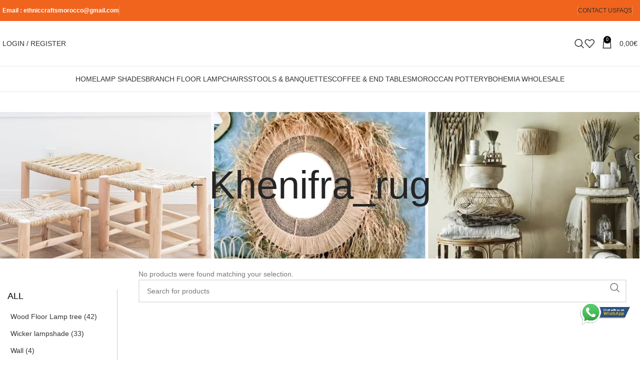

--- FILE ---
content_type: text/html; charset=UTF-8
request_url: https://ethniccraftsmorocco.com/product-tag/khenifra_rug/
body_size: 14187
content:
<!DOCTYPE html><html lang="en-US"><head><script data-no-optimize="1">var litespeed_docref=sessionStorage.getItem("litespeed_docref");litespeed_docref&&(Object.defineProperty(document,"referrer",{get:function(){return litespeed_docref}}),sessionStorage.removeItem("litespeed_docref"));</script> <meta charset="UTF-8"><link rel="profile" href="https://gmpg.org/xfn/11"><link rel="pingback" href="https://ethniccraftsmorocco.com/xmlrpc.php"><meta name='robots' content='index, follow, max-image-preview:large, max-snippet:-1, max-video-preview:-1' /><title>Khenifra_rug Archives - Bohemia Design</title><link rel="canonical" href="https://ethniccraftsmorocco.com/product-tag/khenifra_rug/" /><meta property="og:locale" content="en_US" /><meta property="og:type" content="article" /><meta property="og:title" content="Khenifra_rug Archives - Bohemia Design" /><meta property="og:url" content="https://ethniccraftsmorocco.com/product-tag/khenifra_rug/" /><meta property="og:site_name" content="Bohemia Design" /><meta name="twitter:card" content="summary_large_image" /> <script type="application/ld+json" class="yoast-schema-graph">{"@context":"https://schema.org","@graph":[{"@type":"CollectionPage","@id":"https://ethniccraftsmorocco.com/product-tag/khenifra_rug/","url":"https://ethniccraftsmorocco.com/product-tag/khenifra_rug/","name":"Khenifra_rug Archives - Bohemia Design","isPartOf":{"@id":"https://ethniccraftsmorocco.com/#website"},"breadcrumb":{"@id":"https://ethniccraftsmorocco.com/product-tag/khenifra_rug/#breadcrumb"},"inLanguage":"en-US"},{"@type":"BreadcrumbList","@id":"https://ethniccraftsmorocco.com/product-tag/khenifra_rug/#breadcrumb","itemListElement":[{"@type":"ListItem","position":1,"name":"Home","item":"https://ethniccraftsmorocco.com/"},{"@type":"ListItem","position":2,"name":"Khenifra_rug"}]},{"@type":"WebSite","@id":"https://ethniccraftsmorocco.com/#website","url":"https://ethniccraftsmorocco.com/","name":"Bohemia Design","description":"Bohemia Design","publisher":{"@id":"https://ethniccraftsmorocco.com/#organization"},"potentialAction":[{"@type":"SearchAction","target":{"@type":"EntryPoint","urlTemplate":"https://ethniccraftsmorocco.com/?s={search_term_string}"},"query-input":{"@type":"PropertyValueSpecification","valueRequired":true,"valueName":"search_term_string"}}],"inLanguage":"en-US"},{"@type":"Organization","@id":"https://ethniccraftsmorocco.com/#organization","name":"Bohemia Design","url":"https://ethniccraftsmorocco.com/","logo":{"@type":"ImageObject","inLanguage":"en-US","@id":"https://ethniccraftsmorocco.com/#/schema/logo/image/","url":"https://ethniccraftsmorocco.com/wp-content/uploads/2021/05/cropped-cropped-logo22.jpg","contentUrl":"https://ethniccraftsmorocco.com/wp-content/uploads/2021/05/cropped-cropped-logo22.jpg","width":512,"height":299,"caption":"Bohemia Design"},"image":{"@id":"https://ethniccraftsmorocco.com/#/schema/logo/image/"}}]}</script> <link rel='dns-prefetch' href='//widget.trustpilot.com' /><link rel='dns-prefetch' href='//assets.pinterest.com' /><link rel='dns-prefetch' href='//fonts.googleapis.com' /><link rel="alternate" type="application/rss+xml" title="Bohemia Design &raquo; Feed" href="https://ethniccraftsmorocco.com/feed/" /><link rel="alternate" type="application/rss+xml" title="Bohemia Design &raquo; Comments Feed" href="https://ethniccraftsmorocco.com/comments/feed/" /><link rel="alternate" type="application/rss+xml" title="Bohemia Design &raquo; Khenifra_rug Tag Feed" href="https://ethniccraftsmorocco.com/product-tag/khenifra_rug/feed/" /><link data-optimized="2" rel="stylesheet" href="https://ethniccraftsmorocco.com/wp-content/litespeed/css/bd26bbd8cef98df812ddddd1b00c9aee.css?ver=a56a2" /><link rel="preconnect" href="https://fonts.gstatic.com/" crossorigin><script type="litespeed/javascript" data-src="https://ethniccraftsmorocco.com/wp-includes/js/jquery/jquery.min.js?ver=3.7.1" id="jquery-core-js"></script> <link rel="https://api.w.org/" href="https://ethniccraftsmorocco.com/wp-json/" /><link rel="alternate" title="JSON" type="application/json" href="https://ethniccraftsmorocco.com/wp-json/wp/v2/product_tag/278" /><link rel="EditURI" type="application/rsd+xml" title="RSD" href="https://ethniccraftsmorocco.com/xmlrpc.php?rsd" /><meta name="generator" content="WordPress 6.8.3" /><meta name="generator" content="WooCommerce 8.9.3" /><meta name="google-site-verification" content="JQlkDPcV2xTeaVwgUdXmLESas2h0PJX6GltUkeNNsAg" /><meta name="viewport" content="width=device-width, initial-scale=1.0, maximum-scale=1.0, user-scalable=no">
<noscript><style>.woocommerce-product-gallery{ opacity: 1 !important; }</style></noscript><meta name="generator" content="Elementor 3.16.3; features: e_dom_optimization, e_optimized_assets_loading, additional_custom_breakpoints; settings: css_print_method-external, google_font-enabled, font_display-auto"><link rel="icon" href="https://ethniccraftsmorocco.com/wp-content/uploads/2021/05/cropped-logo22-32x32.jpg" sizes="32x32" /><link rel="icon" href="https://ethniccraftsmorocco.com/wp-content/uploads/2021/05/cropped-logo22-192x192.jpg" sizes="192x192" /><link rel="apple-touch-icon" href="https://ethniccraftsmorocco.com/wp-content/uploads/2021/05/cropped-logo22-180x180.jpg" /><meta name="msapplication-TileImage" content="https://ethniccraftsmorocco.com/wp-content/uploads/2021/05/cropped-logo22-270x270.jpg" />
 <script type="litespeed/javascript" data-src="https://www.googletagmanager.com/gtag/js?id=AW-11491372387"></script> <script type="litespeed/javascript">window.dataLayer=window.dataLayer||[];function gtag(){dataLayer.push(arguments)}
gtag('consent','default',{analytics_storage:'denied',ad_storage:'denied',ad_user_data:'denied',ad_personalization:'denied',region:['AT','BE','BG','HR','CY','CZ','DK','EE','FI','FR','DE','GR','HU','IS','IE','IT','LV','LI','LT','LU','MT','NL','NO','PL','PT','RO','SK','SI','ES','SE','GB','CH'],wait_for_update:500,});gtag('js',new Date());gtag('set','developer_id.dOGY3NW',!0);gtag("config","AW-11491372387",{"groups":"GLA","send_page_view":!1})</script>  <script type="litespeed/javascript" data-src="https://www.googletagmanager.com/gtag/js?id=G-49SZVMK7WQ"></script> <script type="litespeed/javascript">window.dataLayer=window.dataLayer||[];function gtag(){dataLayer.push(arguments)}
gtag('js',new Date());gtag('config','G-49SZVMK7WQ')</script> <noscript>
<img height="1" width="1" style="display:none;" alt=""
src="https://ct.pinterest.com/v3/?event=init&tid=2614177595732&pd[em]=<hashed_email_address>&noscript=1" />
</noscript><meta name="p:domain_verify" content="50c19e8c937c938ade75425a3d324835"/></head><body class="archive tax-product_tag term-khenifra_rug term-278 wp-custom-logo wp-theme-woodmart wp-child-theme-woodmart-child theme-woodmart woocommerce woocommerce-page woocommerce-no-js wrapper-full-width  woodmart-archive-shop offcanvas-sidebar-mobile offcanvas-sidebar-tablet sticky-toolbar-on elementor-default elementor-kit-191"> <script type="litespeed/javascript">gtag("event","page_view",{send_to:"GLA"})</script> <div class="website-wrapper"><header class="whb-header whb-header_731765 whb-sticky-shadow whb-scroll-slide whb-sticky-clone whb-hide-on-scroll"><div class="whb-main-header"><div class="whb-row whb-top-bar whb-not-sticky-row whb-with-bg whb-without-border whb-color-light whb-flex-flex-middle"><div class="container"><div class="whb-flex-row whb-top-bar-inner"><div class="whb-column whb-col-left whb-visible-lg"><div class="wd-header-text set-cont-mb-s reset-last-child "><strong><span style="color: #ffffff;">Email : ethniccraftsmorocco@gmail.com</span></strong></div><div class="wd-header-divider wd-full-height "></div><div class=" wd-social-icons icons-design-default icons-size-small color-scheme-light social-follow social-form-circle text-center">
<a rel="noopener noreferrer nofollow" href="#" target="_blank" class=" wd-social-icon social-facebook" aria-label="Facebook social link">
<span class="wd-icon"></span>
</a>
<a rel="noopener noreferrer nofollow" href="#" target="_blank" class=" wd-social-icon social-twitter" aria-label="Twitter social link">
<span class="wd-icon"></span>
</a>
<a rel="noopener noreferrer nofollow" href="#" target="_blank" class=" wd-social-icon social-instagram" aria-label="Instagram social link">
<span class="wd-icon"></span>
</a>
<a rel="noopener noreferrer nofollow" href="#" target="_blank" class=" wd-social-icon social-youtube" aria-label="YouTube social link">
<span class="wd-icon"></span>
</a>
<a rel="noopener noreferrer nofollow" href="#" target="_blank" class=" wd-social-icon social-pinterest" aria-label="Pinterest social link">
<span class="wd-icon"></span>
</a></div></div><div class="whb-column whb-col-center whb-visible-lg whb-empty-column"></div><div class="whb-column whb-col-right whb-visible-lg"><div class="wd-header-divider wd-full-height "></div><div class="wd-header-nav wd-header-secondary-nav text-right wd-full-height" role="navigation" aria-label="Secondary navigation"><ul id="menu-top-bar-right" class="menu wd-nav wd-nav-secondary wd-style-bordered wd-gap-s"><li id="menu-item-15550" class="menu-item menu-item-type-custom menu-item-object-custom menu-item-15550 item-level-0 menu-simple-dropdown wd-event-hover" ><a href="https://ethniccraftsmorocco.com/contact-us/" class="woodmart-nav-link"><span class="nav-link-text">Contact Us</span></a></li><li id="menu-item-15551" class="menu-item menu-item-type-custom menu-item-object-custom menu-item-15551 item-level-0 menu-simple-dropdown wd-event-hover" ><a href="#" class="woodmart-nav-link"><span class="nav-link-text">FAQs</span></a></li></ul></div><div class="wd-header-divider wd-full-height "></div></div><div class="whb-column whb-col-mobile whb-hidden-lg"><div class=" wd-social-icons icons-design-default icons-size-default color-scheme-light social-share social-form-circle text-center">
<a rel="noopener noreferrer nofollow" href="https://www.facebook.com/sharer/sharer.php?u=" target="_blank" class=" wd-social-icon social-facebook" aria-label="Facebook social link">
<span class="wd-icon"></span>
</a>
<a rel="noopener noreferrer nofollow" href="https://twitter.com/share?url=" target="_blank" class=" wd-social-icon social-twitter" aria-label="Twitter social link">
<span class="wd-icon"></span>
</a>
<a rel="noopener noreferrer nofollow" href="https://pinterest.com/pin/create/button/?url=&media=https://ethniccraftsmorocco.com/wp-includes/images/media/default.svg&description=" target="_blank" class=" wd-social-icon social-pinterest" aria-label="Pinterest social link">
<span class="wd-icon"></span>
</a>
<a rel="noopener noreferrer nofollow" href="https://www.linkedin.com/shareArticle?mini=true&url=" target="_blank" class=" wd-social-icon social-linkedin" aria-label="Linkedin social link">
<span class="wd-icon"></span>
</a>
<a rel="noopener noreferrer nofollow" href="https://telegram.me/share/url?url=" target="_blank" class=" wd-social-icon social-tg" aria-label="Telegram social link">
<span class="wd-icon"></span>
</a></div></div></div></div></div><div class="whb-row whb-general-header whb-not-sticky-row whb-without-bg whb-border-fullwidth whb-color-dark whb-flex-equal-sides"><div class="container"><div class="whb-flex-row whb-general-header-inner"><div class="whb-column whb-col-left whb-visible-lg"><div class="wd-header-my-account wd-tools-element wd-event-hover wd-with-username wd-design-1 wd-account-style-text login-side-opener whb-vssfpylqqax9pvkfnxoz">
<a href="https://ethniccraftsmorocco.com/my-account/" title="My account">
<span class="wd-tools-icon">
</span>
<span class="wd-tools-text">
Login / Register			</span></a></div><div class="whb-space-element " style="width:40px;"></div></div><div class="whb-column whb-col-center whb-visible-lg"><div class="site-logo wd-switch-logo">
<a href="https://ethniccraftsmorocco.com/" class="wd-logo wd-main-logo" rel="home">
<img data-lazyloaded="1" src="[data-uri]" data-src="https://ethniccraftsmorocco.com/wp-content/uploads/2023/09/logo22.avif" class="attachment-full size-full" alt="" style="max-width:212px;" decoding="async" />	</a>
<a href="https://ethniccraftsmorocco.com/" class="wd-logo wd-sticky-logo" rel="home">
<img data-lazyloaded="1" src="[data-uri]" data-src="https://ethniccraftsmorocco.com/wp-content/uploads/2023/09/logo22.avif" class="attachment-full size-full" alt="" style="max-width:212px;" decoding="async" />		</a></div></div><div class="whb-column whb-col-right whb-visible-lg"><div class="wd-header-search wd-tools-element wd-design-1 wd-style-icon wd-display-full-screen whb-9x1ytaxq7aphtb3npidp" title="Search">
<a href="javascript:void(0);" aria-label="Search">
<span class="wd-tools-icon">
</span><span class="wd-tools-text">
Search			</span></a></div><div class="wd-header-wishlist wd-tools-element wd-style-icon wd-with-count wd-design-2 whb-a22wdkiy3r40yw2paskq" title="My Wishlist">
<a href="https://ethniccraftsmorocco.com/wishlist-2/">
<span class="wd-tools-icon">
<span class="wd-tools-count">
0					</span>
</span><span class="wd-tools-text">
Wishlist			</span></a></div><div class="wd-header-cart wd-tools-element wd-design-2 cart-widget-opener whb-nedhm962r512y1xz9j06">
<a href="https://ethniccraftsmorocco.com/cart-page/" title="Shopping cart">
<span class="wd-tools-icon wd-icon-alt">
<span class="wd-cart-number wd-tools-count">0 <span>items</span></span>
</span>
<span class="wd-tools-text">
<span class="wd-cart-subtotal"><span class="woocommerce-Price-amount amount"><bdi>0,00<span class="woocommerce-Price-currencySymbol">&euro;</span></bdi></span></span>
</span></a></div></div><div class="whb-column whb-mobile-left whb-hidden-lg"><div class="wd-tools-element wd-header-mobile-nav wd-style-text wd-design-1 whb-g1k0m1tib7raxrwkm1t3">
<a href="#" rel="nofollow" aria-label="Open mobile menu">
<span class="wd-tools-icon">
</span><span class="wd-tools-text">Menu</span></a></div></div><div class="whb-column whb-mobile-center whb-hidden-lg"><div class="site-logo wd-switch-logo">
<a href="https://ethniccraftsmorocco.com/" class="wd-logo wd-main-logo" rel="home">
<img data-lazyloaded="1" src="[data-uri]" data-src="https://ethniccraftsmorocco.com/wp-content/uploads/2023/09/logo22.avif" class="attachment-full size-full" alt="" style="max-width:190px;" decoding="async" />	</a>
<a href="https://ethniccraftsmorocco.com/" class="wd-logo wd-sticky-logo" rel="home">
<img data-lazyloaded="1" src="[data-uri]" data-src="https://ethniccraftsmorocco.com/wp-content/uploads/2023/09/logo22.avif" class="attachment-full size-full" alt="" style="max-width:190px;" decoding="async" />		</a></div></div><div class="whb-column whb-mobile-right whb-hidden-lg"><div class="wd-header-cart wd-tools-element wd-design-5 cart-widget-opener whb-trk5sfmvib0ch1s1qbtc">
<a href="https://ethniccraftsmorocco.com/cart-page/" title="Shopping cart">
<span class="wd-tools-icon wd-icon-alt">
<span class="wd-cart-number wd-tools-count">0 <span>items</span></span>
</span>
<span class="wd-tools-text">
<span class="wd-cart-subtotal"><span class="woocommerce-Price-amount amount"><bdi>0,00<span class="woocommerce-Price-currencySymbol">&euro;</span></bdi></span></span>
</span></a></div></div></div></div></div><div class="whb-row whb-header-bottom whb-not-sticky-row whb-without-bg whb-border-fullwidth whb-color-dark whb-hidden-mobile whb-flex-flex-middle"><div class="container"><div class="whb-flex-row whb-header-bottom-inner"><div class="whb-column whb-col-left whb-visible-lg whb-empty-column"></div><div class="whb-column whb-col-center whb-visible-lg"><div class="wd-header-nav wd-header-main-nav text-center wd-design-1" role="navigation" aria-label="Main navigation"><ul id="menu-main-menu" class="menu wd-nav wd-nav-main wd-style-underline wd-gap-s"><li id="menu-item-16061" class="menu-item menu-item-type-custom menu-item-object-custom menu-item-home menu-item-16061 item-level-0 menu-simple-dropdown wd-event-hover" ><a href="https://ethniccraftsmorocco.com/" class="woodmart-nav-link"><span class="nav-link-text">Home</span></a></li><li id="menu-item-18224" class="menu-item menu-item-type-taxonomy menu-item-object-product_cat menu-item-18224 item-level-0 menu-simple-dropdown wd-event-hover" ><a href="https://ethniccraftsmorocco.com/product-category/home-living/lighting-home-living/lamps-shades-bases/lamp-shades/" class="woodmart-nav-link"><span class="nav-link-text">Lamp Shades</span></a></li><li id="menu-item-18226" class="menu-item menu-item-type-taxonomy menu-item-object-product_cat menu-item-18226 item-level-0 menu-simple-dropdown wd-event-hover" ><a href="https://ethniccraftsmorocco.com/product-category/home-living/lighting-home-living/lamps-shades-bases/lamps/branch-floor-lamp/" class="woodmart-nav-link"><span class="nav-link-text">Branch Floor lamp</span></a></li><li id="menu-item-18252" class="menu-item menu-item-type-taxonomy menu-item-object-product_cat menu-item-18252 item-level-0 menu-simple-dropdown wd-event-hover" ><a href="https://ethniccraftsmorocco.com/product-category/home-living/furniture/living-room-furniture/chairs/" class="woodmart-nav-link"><span class="nav-link-text">Chairs</span></a></li><li id="menu-item-18253" class="menu-item menu-item-type-taxonomy menu-item-object-product_cat menu-item-18253 item-level-0 menu-simple-dropdown wd-event-hover" ><a href="https://ethniccraftsmorocco.com/product-category/home-living/furniture/dining-room-furniture/stools-banquettes/" class="woodmart-nav-link"><span class="nav-link-text">Stools &amp; Banquettes</span></a></li><li id="menu-item-18254" class="menu-item menu-item-type-taxonomy menu-item-object-product_cat menu-item-18254 item-level-0 menu-simple-dropdown wd-event-hover" ><a href="https://ethniccraftsmorocco.com/product-category/home-living/furniture/living-room-furniture/coffee-end-tables/" class="woodmart-nav-link"><span class="nav-link-text">Coffee &amp; End Tables</span></a></li><li id="menu-item-18270" class="menu-item menu-item-type-taxonomy menu-item-object-berocket_brand menu-item-18270 item-level-0 menu-simple-dropdown wd-event-hover" ><a href="https://ethniccraftsmorocco.com/brands/moroccan-pottery/" class="woodmart-nav-link"><span class="nav-link-text">Moroccan Pottery</span></a></li><li id="menu-item-16966" class="menu-item menu-item-type-post_type menu-item-object-page menu-item-16966 item-level-0 menu-simple-dropdown wd-event-hover" ><a href="https://ethniccraftsmorocco.com/bohemia-wholesale/" class="woodmart-nav-link"><span class="nav-link-text">Bohemia Wholesale</span></a></li></ul></div></div><div class="whb-column whb-col-right whb-visible-lg whb-empty-column"></div><div class="whb-column whb-col-mobile whb-hidden-lg whb-empty-column"></div></div></div></div></div></header><div class="main-page-wrapper"><div class="page-title  page-title-default title-size-large title-design-centered color-scheme-dark with-back-btn title-shop" style=""><div class="container"><div class="wd-back-btn wd-action-btn wd-style-icon"><a href="#" rel="nofollow noopener" aria-label="Go back"></a></div><h1 class="entry-title title">
Khenifra_rug</h1></div></div><div class="container"><div class="row content-layout-wrapper align-items-start"><aside class="sidebar-container col-lg-3 col-md-3 col-12 order-last order-md-first sidebar-left area-sidebar-shop"><div class="wd-heading"><div class="close-side-widget wd-action-btn wd-style-text wd-cross-icon">
<a href="#" rel="nofollow noopener">Close</a></div></div><div class="widget-area"><div id="block-16" class="wd-widget widget sidebar-widget widget_block"><a href="https://ethniccraftsmorocco.com/shop/">ALL</a></div><div id="berocket_product_brand_widget-2" class="wd-widget widget sidebar-widget widget_berocket_product_brand_widget"><div class='brcs_slider_brands brcs_slider_brands_container br_brand_berocket_product_brand_widget-2  br_brands_hierarchy_all' data-columns='1'><div class='br_widget_brand_element_slider list  ' ><div class='brand_info brand_slider_image'>
<a href='https://ethniccraftsmorocco.com/brands/wood-floor-lamp-tree/'> <span style=' display: block;'>Wood Floor Lamp tree <span class='br_brand_count'>(42)</span></span></a></div></div><div class='br_widget_brand_element_slider list  ' ><div class='brand_info brand_slider_image'>
<a href='https://ethniccraftsmorocco.com/brands/wicker-lampshade/'> <span style=' display: block;'>Wicker lampshade <span class='br_brand_count'>(33)</span></span></a></div></div><div class='br_widget_brand_element_slider list  ' ><div class='brand_info brand_slider_image'>
<a href='https://ethniccraftsmorocco.com/brands/wall/'> <span style=' display: block;'>Wall <span class='br_brand_count'>(4)</span></span></a></div></div><div class='br_widget_brand_element_slider list  ' ><div class='brand_info brand_slider_image'>
<a href='https://ethniccraftsmorocco.com/brands/stool/'> <span style=' display: block;'>Stool <span class='br_brand_count'>(4)</span></span></a></div></div><div class='br_widget_brand_element_slider list  ' ><div class='brand_info brand_slider_image'>
<a href='https://ethniccraftsmorocco.com/brands/side-table/'> <span style=' display: block;'>Side table <span class='br_brand_count'>(5)</span></span></a></div></div><div class='br_widget_brand_element_slider list  ' ><div class='brand_info brand_slider_image'>
<a href='https://ethniccraftsmorocco.com/brands/rattan-pendant-light/'> <span style=' display: block;'>rattan pendant light <span class='br_brand_count'>(4)</span></span></a></div></div><div class='br_widget_brand_element_slider list  ' ><div class='brand_info brand_slider_image'>
<a href='https://ethniccraftsmorocco.com/brands/raffia-pendant-light/'> <span style=' display: block;'>Raffia Pendant Light <span class='br_brand_count'>(4)</span></span></a></div></div><div class='br_widget_brand_element_slider list  ' ><div class='brand_info brand_slider_image'>
<a href='https://ethniccraftsmorocco.com/brands/pouf/'> <span style=' display: block;'>Pouf <span class='br_brand_count'>(2)</span></span></a></div></div><div class='br_widget_brand_element_slider list  ' ><div class='brand_info brand_slider_image'>
<a href='https://ethniccraftsmorocco.com/brands/pendant-light-with-cotton/'> <span style=' display: block;'>Pendant Light with cotton <span class='br_brand_count'>(6)</span></span></a></div></div><div class='br_widget_brand_element_slider list  ' ><div class='brand_info brand_slider_image'>
<a href='https://ethniccraftsmorocco.com/brands/moroccan-pottery/'> <span style=' display: block;'>Moroccan Pottery <span class='br_brand_count'>(10)</span></span></a></div></div><div class='br_widget_brand_element_slider list  ' ><div class='brand_info brand_slider_image'>
<a href='https://ethniccraftsmorocco.com/brands/handcrafted-lamp/'> <span style=' display: block;'>Handcrafted lamp <span class='br_brand_count'>(2)</span></span></a></div></div><div class='br_widget_brand_element_slider list  ' ><div class='brand_info brand_slider_image'>
<a href='https://ethniccraftsmorocco.com/brands/floor-lamp-tree/'> <span style=' display: block;'>Floor lamp tree <span class='br_brand_count'>(4)</span></span></a></div></div><div class='br_widget_brand_element_slider list  ' ><div class='brand_info brand_slider_image'>
<a href='https://ethniccraftsmorocco.com/brands/ethnic-mirror/'> <span style=' display: block;'>Ethnic mirror <span class='br_brand_count'>(5)</span></span></a></div></div><div class='br_widget_brand_element_slider list  ' ><div class='brand_info brand_slider_image'>
<a href='https://ethniccraftsmorocco.com/brands/clay-lamps-and-shades/'> <span style=' display: block;'>Clay Lamps and Shades <span class='br_brand_count'>(17)</span></span></a></div></div><div class='br_widget_brand_element_slider list  ' ><div class='brand_info brand_slider_image'>
<a href='https://ethniccraftsmorocco.com/brands/chairs-stools/'> <span style=' display: block;'>Chairs Stools <span class='br_brand_count'>(20)</span></span></a></div></div><div class='br_widget_brand_element_slider list  ' ><div class='brand_info brand_slider_image'>
<a href='https://ethniccraftsmorocco.com/brands/boheme-style/'> <span style=' display: block;'>boheme style <span class='br_brand_count'>(1)</span></span></a></div></div><div class='br_widget_brand_element_slider list  ' ><div class='brand_info brand_slider_image'>
<a href='https://ethniccraftsmorocco.com/brands/armchair-in-wood/'> <span style=' display: block;'>Armchair In Wood <span class='br_brand_count'>(6)</span></span></a></div></div><div class='br_widget_brand_element_slider list  ' ><div class='brand_info brand_slider_image'>
<a href='https://ethniccraftsmorocco.com/brands/arabic-yellow-wood-table/'> <span style=' display: block;'>Arabic Yellow wood table <span class='br_brand_count'>(1)</span></span></a></div></div></div></div></div></aside><div class="site-content shop-content-area col-lg-9 col-12 col-md-9 description-area-before content-without-products wd-builder-off" role="main"><div class="woocommerce-notices-wrapper"></div><div class="shop-loop-head"><div class="wd-shop-tools"></div><div class="wd-shop-tools"></div></div><div class="wd-sticky-loader"><span class="wd-loader"></span></div><div class="woocommerce-no-products-found"><div class="woocommerce-info">
No products were found matching your selection.</div></div><div class="no-products-footer"><div class="wd-search-form"><form role="search" method="get" class="searchform  wd-cat-style-bordered woodmart-ajax-search" action="https://ethniccraftsmorocco.com/"  data-thumbnail="1" data-price="1" data-post_type="product" data-count="20" data-sku="0" data-symbols_count="3">
<input type="text" class="s" placeholder="Search for products" value="" name="s" aria-label="Search" title="Search for products" required/>
<input type="hidden" name="post_type" value="product">
<button type="submit" class="searchsubmit">
<span>
Search						</span>
</button></form><div class="search-results-wrapper"><div class="wd-dropdown-results wd-scroll wd-dropdown"><div class="wd-scroll-content"></div></div></div></div></div></div></div></div></div><div class="wd-prefooter"><div class="container"><style></style></div></div><footer class="footer-container color-scheme-dark"><div class="container main-footer"><aside class="footer-sidebar widget-area row"><div class="footer-column footer-column-1 col-12 col-sm-6 col-lg-3"><div data-elementor-type="wp-post" data-elementor-id="1900" class="elementor elementor-1900"><section class="wd-negative-gap elementor-section elementor-top-section elementor-element elementor-element-5e8e784 elementor-section-boxed elementor-section-height-default elementor-section-height-default wd-section-disabled" data-id="5e8e784" data-element_type="section"><div class="elementor-container elementor-column-gap-default"><div class="elementor-column elementor-col-100 elementor-top-column elementor-element elementor-element-fdef96f" data-id="fdef96f" data-element_type="column"><div class="elementor-widget-wrap elementor-element-populated"><div class="elementor-element elementor-element-858db24 elementor-widget elementor-widget-wd_image_or_svg" data-id="858db24" data-element_type="widget" data-widget_type="wd_image_or_svg.default"><div class="elementor-widget-container"><div class="wd-image text-left">
<a  href="#">
<img data-lazyloaded="1" src="[data-uri]" width="130" height="130" data-src="https://ethniccraftsmorocco.com/wp-content/uploads/2021/05/logo22.jpg" class="attachment-x150 size-x150" alt="" decoding="async" data-srcset="https://ethniccraftsmorocco.com/wp-content/uploads/2021/05/logo22.jpg 130w, https://ethniccraftsmorocco.com/wp-content/uploads/2021/05/logo22-100x100.jpg 100w, https://ethniccraftsmorocco.com/wp-content/uploads/2021/05/logo22-75x75.jpg 75w, https://ethniccraftsmorocco.com/wp-content/uploads/2021/05/logo22-50x50.jpg 50w" data-sizes="(max-width: 130px) 100vw, 130px" />							</a></div></div></div><div class="elementor-element elementor-element-3344611 elementor-widget elementor-widget-wd_list" data-id="3344611" data-element_type="widget" data-widget_type="wd_list.default"><div class="elementor-widget-container"><ul class="wd-list color-scheme- wd-fontsize-xs wd-list-type-image wd-list-style- wd-justify-left"><li class="elementor-repeater-item-80be36b">
<img data-lazyloaded="1" src="[data-uri]" width="14" height="14" data-src="https://ethniccraftsmorocco.com/wp-content/uploads/2021/08/Capturehjfhk-14x14.png" class="attachment-14x14 size-14x14" alt="Mirror raffia Handmade Materials: raffia, straw, palm leaf, rattan, wicker, doum Height: 60 centimetersWidth: 60 centimeters" decoding="async" data-srcset="https://ethniccraftsmorocco.com/wp-content/uploads/2021/08/Capturehjfhk-14x14.png 14w, https://ethniccraftsmorocco.com/wp-content/uploads/2021/08/Capturehjfhk.png 595w" data-sizes="(max-width: 14px) 100vw, 14px" />
<span class="list-content">
<span style="font-family: Karla, Arial, Helvetica, sans-serif; font-size: 14px; font-style: normal; font-variant-ligatures: normal; font-variant-caps: normal; font-weight: 400;">Ourika road Tnine, P2017 Marrakech,<br> Morocco </span>					</span></li></ul></div></div></div></div></div></section></div><div id="block-15" class="wd-widget widget footer-widget  widget_block"></div></div><div class="footer-column footer-column-2 col-12 col-sm-6 col-lg-3"><div id="woodmart-recent-posts-15" class="wd-widget widget footer-widget  woodmart-recent-posts"><h5 class="widget-title">Recent Posts</h5><ul class="woodmart-recent-posts-list"><li>
<a class="recent-posts-thumbnail" href="https://ethniccraftsmorocco.com/2021/08/27/exploring-atlantas-modern-homes/"  rel="bookmark">
<img data-lazyloaded="1" src="[data-uri]" width="75" height="60" data-src="https://ethniccraftsmorocco.com/wp-content/uploads/2021/08/380949807_17995062914505676_8817692123276257576_n-75x60.webp" class="attachment-75x60 size-75x60" alt="" decoding="async" />									</a><div class="recent-posts-info"><div class="wd-entities-title title"><a href="https://ethniccraftsmorocco.com/2021/08/27/exploring-atlantas-modern-homes/" title="Permalink to Discover the Exquisite Craftsmanship of Moroccan Artisans in Our Rattan Woven Pendant Light Lampshades" rel="bookmark">Discover the Exquisite Craftsmanship of Moroccan Artisans in Our Rattan Woven Pendant Light Lampshades</a></div><time class="recent-posts-time" datetime="2021-08-27T12:40:08+00:00">August 27, 2021</time>
<a class="recent-posts-comment" href="https://ethniccraftsmorocco.com/2021/08/27/exploring-atlantas-modern-homes/#respond">No Comments</a></div></li><li>
<a class="recent-posts-thumbnail" href="https://ethniccraftsmorocco.com/2021/08/27/green-interior-design-inspiration/"  rel="bookmark">
<img data-lazyloaded="1" src="[data-uri]" width="75" height="60" data-src="https://ethniccraftsmorocco.com/wp-content/uploads/2021/08/380884478_17994917768505676_6260440252649904666_n-75x60.webp" class="attachment-75x60 size-75x60" alt="" decoding="async" />									</a><div class="recent-posts-info"><div class="wd-entities-title title"><a href="https://ethniccraftsmorocco.com/2021/08/27/green-interior-design-inspiration/" title="Permalink to Step into the World of Exquisite Interiors at Ethnic Crafts Morocco." rel="bookmark">Step into the World of Exquisite Interiors at Ethnic Crafts Morocco.</a></div><time class="recent-posts-time" datetime="2021-08-27T12:38:05+00:00">August 27, 2021</time>
<a class="recent-posts-comment" href="https://ethniccraftsmorocco.com/2021/08/27/green-interior-design-inspiration/#respond">No Comments</a></div></li></ul></div></div><div class="footer-column footer-column-3 col-12 col-sm-4 col-lg-2"></div><div class="footer-column footer-column-4 col-12 col-sm-4 col-lg-2"><div id="nav_menu-17" class="wd-widget widget footer-widget  widget_nav_menu"><h5 class="widget-title">USEFUL LINKS</h5><div class="menu-footer-menu-useful-links-container"><ul id="menu-footer-menu-useful-links" class="menu"><li id="menu-item-15534" class="menu-item menu-item-type-custom menu-item-object-custom menu-item-15534"><a href="https://ethniccraftsmorocco.com/privacy-policy/">Privacy Policy</a></li><li id="menu-item-15682" class="menu-item menu-item-type-custom menu-item-object-custom menu-item-15682"><a href="https://ethniccraftsmorocco.com/general-conditions-of-sale/">General conditions of sale</a></li><li id="menu-item-15536" class="menu-item menu-item-type-custom menu-item-object-custom menu-item-15536"><a href="https://ethniccraftsmorocco.com/legal-notices/">Legal notices</a></li><li id="menu-item-15537" class="menu-item menu-item-type-custom menu-item-object-custom menu-item-15537"><a href="https://ethniccraftsmorocco.com/contact-us/">Contact Us</a></li></ul></div></div></div><div class="footer-column footer-column-5 col-12 col-sm-4 col-lg-2"><div id="nav_menu-18" class="wd-widget widget footer-widget  widget_nav_menu"><h5 class="widget-title">Footer Menu</h5><div class="menu-footer-menu-footer-menu-container"><ul id="menu-footer-menu-footer-menu" class="menu"><li id="menu-item-15511" class="menu-item menu-item-type-custom menu-item-object-custom menu-item-15511"><a href="#">Instagram profile</a></li><li id="menu-item-15512" class="menu-item menu-item-type-custom menu-item-object-custom menu-item-15512"><a href="#">New Collection</a></li><li id="menu-item-15515" class="menu-item menu-item-type-custom menu-item-object-custom menu-item-15515"><a href="#">Latest News</a></li></ul></div></div></div></aside></div><div class="copyrights-wrapper copyrights-two-columns"><div class="container"><div class="min-footer"><div class="col-left set-cont-mb-s reset-last-child">
Copyright<i class="fa fa-copyright"></i> 2021 <a href="https://ethniccraftsmorocco.com"><strong>Ethniccraftsmorocco</strong></a>.</div><div class="col-right set-cont-mb-s reset-last-child">
<img data-lazyloaded="1" src="[data-uri]" width="255" height="22" data-src="https://ethniccraftsmorocco.com/wp-content/themes/woodmart/images/payments.png" alt="payments"></div></div></div></div></footer></div><div class="wd-close-side wd-fill"></div>
<a href="#" class="scrollToTop" aria-label="Scroll to top button"></a><div class="mobile-nav wd-side-hidden wd-left"><div class="wd-search-form"><form role="search" method="get" class="searchform  wd-cat-style-bordered woodmart-ajax-search" action="https://ethniccraftsmorocco.com/"  data-thumbnail="1" data-price="1" data-post_type="product" data-count="20" data-sku="0" data-symbols_count="3">
<input type="text" class="s" placeholder="Search for products" value="" name="s" aria-label="Search" title="Search for products" required/>
<input type="hidden" name="post_type" value="product">
<button type="submit" class="searchsubmit">
<span>
Search						</span>
</button></form><div class="search-results-wrapper"><div class="wd-dropdown-results wd-scroll wd-dropdown"><div class="wd-scroll-content"></div></div></div></div><ul class="wd-nav wd-nav-mob-tab wd-style-underline"><li class="mobile-tab-title mobile-pages-title  wd-active" data-menu="pages">
<a href="#" rel="nofollow noopener">
<span class="nav-link-text">
Menu							</span>
</a></li><li class="mobile-tab-title mobile-categories-title " data-menu="categories">
<a href="#" rel="nofollow noopener">
<span class="nav-link-text">
Categories							</span>
</a></li></ul><ul id="menu-categories" class="mobile-categories-menu wd-nav wd-nav-mobile"><li id="menu-item-1931" class="menu-item menu-item-type-taxonomy menu-item-object-product_cat menu-item-1931 item-level-0 menu-item-has-block menu-item-has-children dropdown-with-height" ><a href="https://ethniccraftsmorocco.com/product-category/accessories/" class="woodmart-nav-link"><img data-lazyloaded="1" src="[data-uri]"  data-src="https://ethniccraftsmorocco.com/wp-content/uploads/2021/08/flower.svg" title="flower" class="wd-nav-img" width="18" height="18"><span class="nav-link-text">Accessories</span></a></li><li id="menu-item-15519" class="menu-item menu-item-type-taxonomy menu-item-object-product_cat menu-item-15519 item-level-0 menu-item-has-block menu-item-has-children dropdown-with-height" ><a href="https://ethniccraftsmorocco.com/product-category/toys/" class="woodmart-nav-link"><img data-lazyloaded="1" src="[data-uri]"  data-src="https://ethniccraftsmorocco.com/wp-content/uploads/2021/08/rocking-horse.svg" title="rocking-horse" class="wd-nav-img" width="18" height="18"><span class="nav-link-text">Fashion</span></a></li><li id="menu-item-15518" class="menu-item menu-item-type-taxonomy menu-item-object-product_cat menu-item-15518 item-level-0 menu-item-has-block menu-item-has-children dropdown-with-height" ><a href="https://ethniccraftsmorocco.com/product-category/lighting/" class="woodmart-nav-link"><img data-lazyloaded="1" src="[data-uri]"  data-src="https://ethniccraftsmorocco.com/wp-content/uploads/2021/08/light-bulb.svg" title="light-bulb" class="wd-nav-img" width="18" height="18"><span class="nav-link-text">Lighting</span></a></li><li id="menu-item-15520" class="menu-item menu-item-type-taxonomy menu-item-object-product_cat menu-item-15520 item-level-0 menu-item-has-block menu-item-has-children dropdown-with-height" ><a href="https://ethniccraftsmorocco.com/product-category/toys/" class="woodmart-nav-link"><img data-lazyloaded="1" src="[data-uri]"  data-src="https://ethniccraftsmorocco.com/wp-content/uploads/2021/08/rocking-horse.svg" title="rocking-horse" class="wd-nav-img" width="18" height="18"><span class="nav-link-text">Toys</span></a></li><li id="menu-item-15522" class="menu-item menu-item-type-taxonomy menu-item-object-product_cat menu-item-15522 item-level-0" ><a href="https://ethniccraftsmorocco.com/product-category/lighting/" class="woodmart-nav-link"><img data-lazyloaded="1" src="[data-uri]"  data-src="https://ethniccraftsmorocco.com/wp-content/uploads/2021/08/light-bulb.svg" title="light-bulb" class="wd-nav-img" width="18" height="18"><span class="nav-link-text">Minimalism</span></a></li></ul><ul id="menu-main-menu-1" class="mobile-pages-menu wd-nav wd-nav-mobile wd-active"><li class="menu-item menu-item-type-custom menu-item-object-custom menu-item-home menu-item-16061 item-level-0" ><a href="https://ethniccraftsmorocco.com/" class="woodmart-nav-link"><span class="nav-link-text">Home</span></a></li><li class="menu-item menu-item-type-taxonomy menu-item-object-product_cat menu-item-18224 item-level-0" ><a href="https://ethniccraftsmorocco.com/product-category/home-living/lighting-home-living/lamps-shades-bases/lamp-shades/" class="woodmart-nav-link"><span class="nav-link-text">Lamp Shades</span></a></li><li class="menu-item menu-item-type-taxonomy menu-item-object-product_cat menu-item-18226 item-level-0" ><a href="https://ethniccraftsmorocco.com/product-category/home-living/lighting-home-living/lamps-shades-bases/lamps/branch-floor-lamp/" class="woodmart-nav-link"><span class="nav-link-text">Branch Floor lamp</span></a></li><li class="menu-item menu-item-type-taxonomy menu-item-object-product_cat menu-item-18252 item-level-0" ><a href="https://ethniccraftsmorocco.com/product-category/home-living/furniture/living-room-furniture/chairs/" class="woodmart-nav-link"><span class="nav-link-text">Chairs</span></a></li><li class="menu-item menu-item-type-taxonomy menu-item-object-product_cat menu-item-18253 item-level-0" ><a href="https://ethniccraftsmorocco.com/product-category/home-living/furniture/dining-room-furniture/stools-banquettes/" class="woodmart-nav-link"><span class="nav-link-text">Stools &amp; Banquettes</span></a></li><li class="menu-item menu-item-type-taxonomy menu-item-object-product_cat menu-item-18254 item-level-0" ><a href="https://ethniccraftsmorocco.com/product-category/home-living/furniture/living-room-furniture/coffee-end-tables/" class="woodmart-nav-link"><span class="nav-link-text">Coffee &amp; End Tables</span></a></li><li class="menu-item menu-item-type-taxonomy menu-item-object-berocket_brand menu-item-18270 item-level-0" ><a href="https://ethniccraftsmorocco.com/brands/moroccan-pottery/" class="woodmart-nav-link"><span class="nav-link-text">Moroccan Pottery</span></a></li><li class="menu-item menu-item-type-post_type menu-item-object-page menu-item-16966 item-level-0" ><a href="https://ethniccraftsmorocco.com/bohemia-wholesale/" class="woodmart-nav-link"><span class="nav-link-text">Bohemia Wholesale</span></a></li><li class="menu-item menu-item-wishlist wd-with-icon">			<a href="https://ethniccraftsmorocco.com/wishlist-2/" class="woodmart-nav-link">
<span class="nav-link-text">Wishlist</span>
</a></li><li class="menu-item menu-item-compare wd-with-icon"><a href="https://ethniccraftsmorocco.com/compare/">Compare</a></li><li class="menu-item  login-side-opener menu-item-account wd-with-icon"><a href="https://ethniccraftsmorocco.com/my-account/">Login / Register</a></li></ul></div><div class="cart-widget-side wd-side-hidden wd-right"><div class="wd-heading">
<span class="title">Shopping cart</span><div class="close-side-widget wd-action-btn wd-style-text wd-cross-icon">
<a href="#" rel="nofollow">Close</a></div></div><div class="widget woocommerce widget_shopping_cart"><div class="widget_shopping_cart_content"></div></div></div><div class="login-form-side wd-side-hidden wd-right"><div class="wd-heading">
<span class="title">Sign in</span><div class="close-side-widget wd-action-btn wd-style-text wd-cross-icon">
<a href="#" rel="nofollow">Close</a></div></div><div class="woocommerce-notices-wrapper"></div><form method="post" class="login woocommerce-form woocommerce-form-login
hidden-form			" action="https://ethniccraftsmorocco.com/shop/" style="display:none;"			><p class="woocommerce-FormRow woocommerce-FormRow--wide form-row form-row-wide form-row-username">
<label for="username">Username or email address&nbsp;<span class="required">*</span></label>
<input type="text" class="woocommerce-Input woocommerce-Input--text input-text" name="username" id="username" value="" /></p><p class="woocommerce-FormRow woocommerce-FormRow--wide form-row form-row-wide form-row-password">
<label for="password">Password&nbsp;<span class="required">*</span></label>
<input class="woocommerce-Input woocommerce-Input--text input-text" type="password" name="password" id="password" autocomplete="current-password" /></p><p class="form-row">
<input type="hidden" id="woocommerce-login-nonce" name="woocommerce-login-nonce" value="95e13f2b01" /><input type="hidden" name="_wp_http_referer" value="/product-tag/khenifra_rug/" />											<input type="hidden" name="redirect" value="https://ethniccraftsmorocco.com/shop/" />
<button type="submit" class="button woocommerce-button woocommerce-form-login__submit" name="login" value="Log in">Log in</button></p><p class="login-form-footer">
<a href="https://ethniccraftsmorocco.com/my-account/lost-password/" class="woocommerce-LostPassword lost_password">Lost your password?</a>
<label class="woocommerce-form__label woocommerce-form__label-for-checkbox woocommerce-form-login__rememberme">
<input class="woocommerce-form__input woocommerce-form__input-checkbox" name="rememberme" type="checkbox" value="forever" title="Remember me" aria-label="Remember me" /> <span>Remember me</span>
</label></p></form><div class="create-account-question"><p>No account yet?</p>
<a href="https://ethniccraftsmorocco.com/my-account/?action=register" class="btn btn-style-link btn-color-primary create-account-button">Create an Account</a></div></div><div class="mfp-with-anim wd-popup wd-promo-popup"><div class="wd-popup-inner"><div data-elementor-type="wp-post" data-elementor-id="1895" class="elementor elementor-1895"><section class="wd-negative-gap elementor-section elementor-top-section elementor-element elementor-element-63b80ebc elementor-section-boxed elementor-section-height-default elementor-section-height-default wd-section-disabled" data-id="63b80ebc" data-element_type="section" data-settings="{&quot;background_background&quot;:&quot;classic&quot;}"><div class="elementor-container elementor-column-gap-default"><div class="elementor-column elementor-col-100 elementor-top-column elementor-element elementor-element-419b0ae8" data-id="419b0ae8" data-element_type="column"><div class="elementor-widget-wrap elementor-element-populated"><div class="elementor-element elementor-element-bcfc68c elementor-widget elementor-widget-wd_title" data-id="bcfc68c" data-element_type="widget" data-widget_type="wd_title.default"><div class="elementor-widget-container"><div class="title-wrapper set-mb-s reset-last-child wd-title-color-white wd-title-style-default wd-title-size-large text-center"><div class="liner-continer"><h4 class="woodmart-title-container title wd-fontsize-xxl">Wholesale Special Offer - Save 50% at Bohemia Wholesale!<br />
Ethniccraftsmorocco!</h4></div><div class="title-after_title set-cont-mb-s reset-last-child wd-fontsize-s"><p>Minimum order amount of 10,000 euros.</p></div></div></div></div><div class="elementor-element elementor-element-0b49b86 elementor-widget elementor-widget-wd_text_block" data-id="0b49b86" data-element_type="widget" data-widget_type="wd_text_block.default"><div class="elementor-widget-container"><div class="wd-text-block reset-last-child text-center color-scheme-light"><p>Will be used in accordance with our <strong><a href="#">Privacy Policy</a></strong></p></div></div></div></div></div></div></section></div></div></div><div class="wd-search-full-screen wd-fill">
<span class="wd-close-search wd-action-btn wd-style-icon wd-cross-icon"><a href="#" rel="nofollow" aria-label="Close search form"></a></span><form role="search" method="get" class="searchform  wd-cat-style-bordered woodmart-ajax-search" action="https://ethniccraftsmorocco.com/"  data-thumbnail="1" data-price="1" data-post_type="product" data-count="20" data-sku="0" data-symbols_count="3">
<input type="text" class="s" placeholder="Search for products" value="" name="s" aria-label="Search" title="Search for products" required/>
<input type="hidden" name="post_type" value="product">
<button type="submit" class="searchsubmit">
<span>
Search						</span>
</button></form><div class="wd-search-loader wd-fill"></div><div class="search-info-text"><span>Start typing to see products you are looking for.</span></div><div class="search-results-wrapper"><div class="wd-dropdown-results wd-scroll"><div class="wd-scroll-content"></div></div></div></div> <script type="speculationrules">{"prefetch":[{"source":"document","where":{"and":[{"href_matches":"\/*"},{"not":{"href_matches":["\/wp-*.php","\/wp-admin\/*","\/wp-content\/uploads\/*","\/wp-content\/*","\/wp-content\/plugins\/*","\/wp-content\/themes\/woodmart-child\/*","\/wp-content\/themes\/woodmart\/*","\/*\\?(.+)"]}},{"not":{"selector_matches":"a[rel~=\"nofollow\"]"}},{"not":{"selector_matches":".no-prefetch, .no-prefetch a"}}]},"eagerness":"conservative"}]}</script> <div class="wd-toolbar wd-toolbar-label-show"><div class="wd-toolbar-shop wd-toolbar-item wd-tools-element">
<a href="https://ethniccraftsmorocco.com/shop/">
<span class="wd-tools-icon"></span>
<span class="wd-toolbar-label">
Shop				</span>
</a></div><div class="wd-sidebar-opener wd-on-shop wd-tools-element wd-on-toolbar">
<a href="#" rel="nofollow">
<span class=" wd-toolbar-label">
Filters					</span>
</a></div><div class="wd-header-wishlist wd-tools-element wd-design-5" title="My wishlist">
<a href="https://ethniccraftsmorocco.com/wishlist-2/">
<span class="wd-tools-icon">
<span class="wd-tools-count">
0						</span>
</span>
<span class="wd-toolbar-label">
Wishlist				</span>
</a></div><div class="wd-header-cart wd-tools-element wd-design-5 cart-widget-opener" title="My cart">
<a href="https://ethniccraftsmorocco.com/cart-page/">
<span class="wd-tools-icon wd-icon-alt">
<span class="wd-cart-number wd-tools-count">0 <span>items</span></span>
</span>
<span class="wd-toolbar-label">
Cart				</span>
</a></div><div class="wd-header-my-account wd-tools-element wd-style-icon  login-side-opener">
<a href="https://ethniccraftsmorocco.com/my-account/">
<span class="wd-tools-icon"></span>
<span class="wd-toolbar-label">
My account				</span>
</a></div></div> <script id="pinterest-tag-placeholder"></script><noscript><img height="1" width="1" style="display:none;" alt="" src="https://ct.pinterest.com/v3/?tid=2614177595732&noscript=1" /></noscript> <script type="litespeed/javascript" data-src="https://ethniccraftsmorocco.com/wp-content/plugins/google-listings-and-ads/js/build/gtag-events.js?ver=5a4e71ac555fd7fba253" id="gla-gtag-events-js"></script> <a aria-label="Chat on WhatsApp" href="https://wa.me/0659124144" target="_blank"><img data-lazyloaded="1" src="[data-uri]" width="638" height="294" alt="Chat on WhatsApp" data-src="https://ethniccraftsmorocco.com/wp-content/uploads/2024/05/Whatsapp-Chat-Icon-1.webp" style="position: fixed;bottom: 70px;right: 20px;width: 100px;"/>
<a/> <script data-no-optimize="1">window.lazyLoadOptions=Object.assign({},{threshold:300},window.lazyLoadOptions||{});!function(t,e){"object"==typeof exports&&"undefined"!=typeof module?module.exports=e():"function"==typeof define&&define.amd?define(e):(t="undefined"!=typeof globalThis?globalThis:t||self).LazyLoad=e()}(this,function(){"use strict";function e(){return(e=Object.assign||function(t){for(var e=1;e<arguments.length;e++){var n,a=arguments[e];for(n in a)Object.prototype.hasOwnProperty.call(a,n)&&(t[n]=a[n])}return t}).apply(this,arguments)}function o(t){return e({},at,t)}function l(t,e){return t.getAttribute(gt+e)}function c(t){return l(t,vt)}function s(t,e){return function(t,e,n){e=gt+e;null!==n?t.setAttribute(e,n):t.removeAttribute(e)}(t,vt,e)}function i(t){return s(t,null),0}function r(t){return null===c(t)}function u(t){return c(t)===_t}function d(t,e,n,a){t&&(void 0===a?void 0===n?t(e):t(e,n):t(e,n,a))}function f(t,e){et?t.classList.add(e):t.className+=(t.className?" ":"")+e}function _(t,e){et?t.classList.remove(e):t.className=t.className.replace(new RegExp("(^|\\s+)"+e+"(\\s+|$)")," ").replace(/^\s+/,"").replace(/\s+$/,"")}function g(t){return t.llTempImage}function v(t,e){!e||(e=e._observer)&&e.unobserve(t)}function b(t,e){t&&(t.loadingCount+=e)}function p(t,e){t&&(t.toLoadCount=e)}function n(t){for(var e,n=[],a=0;e=t.children[a];a+=1)"SOURCE"===e.tagName&&n.push(e);return n}function h(t,e){(t=t.parentNode)&&"PICTURE"===t.tagName&&n(t).forEach(e)}function a(t,e){n(t).forEach(e)}function m(t){return!!t[lt]}function E(t){return t[lt]}function I(t){return delete t[lt]}function y(e,t){var n;m(e)||(n={},t.forEach(function(t){n[t]=e.getAttribute(t)}),e[lt]=n)}function L(a,t){var o;m(a)&&(o=E(a),t.forEach(function(t){var e,n;e=a,(t=o[n=t])?e.setAttribute(n,t):e.removeAttribute(n)}))}function k(t,e,n){f(t,e.class_loading),s(t,st),n&&(b(n,1),d(e.callback_loading,t,n))}function A(t,e,n){n&&t.setAttribute(e,n)}function O(t,e){A(t,rt,l(t,e.data_sizes)),A(t,it,l(t,e.data_srcset)),A(t,ot,l(t,e.data_src))}function w(t,e,n){var a=l(t,e.data_bg_multi),o=l(t,e.data_bg_multi_hidpi);(a=nt&&o?o:a)&&(t.style.backgroundImage=a,n=n,f(t=t,(e=e).class_applied),s(t,dt),n&&(e.unobserve_completed&&v(t,e),d(e.callback_applied,t,n)))}function x(t,e){!e||0<e.loadingCount||0<e.toLoadCount||d(t.callback_finish,e)}function M(t,e,n){t.addEventListener(e,n),t.llEvLisnrs[e]=n}function N(t){return!!t.llEvLisnrs}function z(t){if(N(t)){var e,n,a=t.llEvLisnrs;for(e in a){var o=a[e];n=e,o=o,t.removeEventListener(n,o)}delete t.llEvLisnrs}}function C(t,e,n){var a;delete t.llTempImage,b(n,-1),(a=n)&&--a.toLoadCount,_(t,e.class_loading),e.unobserve_completed&&v(t,n)}function R(i,r,c){var l=g(i)||i;N(l)||function(t,e,n){N(t)||(t.llEvLisnrs={});var a="VIDEO"===t.tagName?"loadeddata":"load";M(t,a,e),M(t,"error",n)}(l,function(t){var e,n,a,o;n=r,a=c,o=u(e=i),C(e,n,a),f(e,n.class_loaded),s(e,ut),d(n.callback_loaded,e,a),o||x(n,a),z(l)},function(t){var e,n,a,o;n=r,a=c,o=u(e=i),C(e,n,a),f(e,n.class_error),s(e,ft),d(n.callback_error,e,a),o||x(n,a),z(l)})}function T(t,e,n){var a,o,i,r,c;t.llTempImage=document.createElement("IMG"),R(t,e,n),m(c=t)||(c[lt]={backgroundImage:c.style.backgroundImage}),i=n,r=l(a=t,(o=e).data_bg),c=l(a,o.data_bg_hidpi),(r=nt&&c?c:r)&&(a.style.backgroundImage='url("'.concat(r,'")'),g(a).setAttribute(ot,r),k(a,o,i)),w(t,e,n)}function G(t,e,n){var a;R(t,e,n),a=e,e=n,(t=Et[(n=t).tagName])&&(t(n,a),k(n,a,e))}function D(t,e,n){var a;a=t,(-1<It.indexOf(a.tagName)?G:T)(t,e,n)}function S(t,e,n){var a;t.setAttribute("loading","lazy"),R(t,e,n),a=e,(e=Et[(n=t).tagName])&&e(n,a),s(t,_t)}function V(t){t.removeAttribute(ot),t.removeAttribute(it),t.removeAttribute(rt)}function j(t){h(t,function(t){L(t,mt)}),L(t,mt)}function F(t){var e;(e=yt[t.tagName])?e(t):m(e=t)&&(t=E(e),e.style.backgroundImage=t.backgroundImage)}function P(t,e){var n;F(t),n=e,r(e=t)||u(e)||(_(e,n.class_entered),_(e,n.class_exited),_(e,n.class_applied),_(e,n.class_loading),_(e,n.class_loaded),_(e,n.class_error)),i(t),I(t)}function U(t,e,n,a){var o;n.cancel_on_exit&&(c(t)!==st||"IMG"===t.tagName&&(z(t),h(o=t,function(t){V(t)}),V(o),j(t),_(t,n.class_loading),b(a,-1),i(t),d(n.callback_cancel,t,e,a)))}function $(t,e,n,a){var o,i,r=(i=t,0<=bt.indexOf(c(i)));s(t,"entered"),f(t,n.class_entered),_(t,n.class_exited),o=t,i=a,n.unobserve_entered&&v(o,i),d(n.callback_enter,t,e,a),r||D(t,n,a)}function q(t){return t.use_native&&"loading"in HTMLImageElement.prototype}function H(t,o,i){t.forEach(function(t){return(a=t).isIntersecting||0<a.intersectionRatio?$(t.target,t,o,i):(e=t.target,n=t,a=o,t=i,void(r(e)||(f(e,a.class_exited),U(e,n,a,t),d(a.callback_exit,e,n,t))));var e,n,a})}function B(e,n){var t;tt&&!q(e)&&(n._observer=new IntersectionObserver(function(t){H(t,e,n)},{root:(t=e).container===document?null:t.container,rootMargin:t.thresholds||t.threshold+"px"}))}function J(t){return Array.prototype.slice.call(t)}function K(t){return t.container.querySelectorAll(t.elements_selector)}function Q(t){return c(t)===ft}function W(t,e){return e=t||K(e),J(e).filter(r)}function X(e,t){var n;(n=K(e),J(n).filter(Q)).forEach(function(t){_(t,e.class_error),i(t)}),t.update()}function t(t,e){var n,a,t=o(t);this._settings=t,this.loadingCount=0,B(t,this),n=t,a=this,Y&&window.addEventListener("online",function(){X(n,a)}),this.update(e)}var Y="undefined"!=typeof window,Z=Y&&!("onscroll"in window)||"undefined"!=typeof navigator&&/(gle|ing|ro)bot|crawl|spider/i.test(navigator.userAgent),tt=Y&&"IntersectionObserver"in window,et=Y&&"classList"in document.createElement("p"),nt=Y&&1<window.devicePixelRatio,at={elements_selector:".lazy",container:Z||Y?document:null,threshold:300,thresholds:null,data_src:"src",data_srcset:"srcset",data_sizes:"sizes",data_bg:"bg",data_bg_hidpi:"bg-hidpi",data_bg_multi:"bg-multi",data_bg_multi_hidpi:"bg-multi-hidpi",data_poster:"poster",class_applied:"applied",class_loading:"litespeed-loading",class_loaded:"litespeed-loaded",class_error:"error",class_entered:"entered",class_exited:"exited",unobserve_completed:!0,unobserve_entered:!1,cancel_on_exit:!0,callback_enter:null,callback_exit:null,callback_applied:null,callback_loading:null,callback_loaded:null,callback_error:null,callback_finish:null,callback_cancel:null,use_native:!1},ot="src",it="srcset",rt="sizes",ct="poster",lt="llOriginalAttrs",st="loading",ut="loaded",dt="applied",ft="error",_t="native",gt="data-",vt="ll-status",bt=[st,ut,dt,ft],pt=[ot],ht=[ot,ct],mt=[ot,it,rt],Et={IMG:function(t,e){h(t,function(t){y(t,mt),O(t,e)}),y(t,mt),O(t,e)},IFRAME:function(t,e){y(t,pt),A(t,ot,l(t,e.data_src))},VIDEO:function(t,e){a(t,function(t){y(t,pt),A(t,ot,l(t,e.data_src))}),y(t,ht),A(t,ct,l(t,e.data_poster)),A(t,ot,l(t,e.data_src)),t.load()}},It=["IMG","IFRAME","VIDEO"],yt={IMG:j,IFRAME:function(t){L(t,pt)},VIDEO:function(t){a(t,function(t){L(t,pt)}),L(t,ht),t.load()}},Lt=["IMG","IFRAME","VIDEO"];return t.prototype={update:function(t){var e,n,a,o=this._settings,i=W(t,o);{if(p(this,i.length),!Z&&tt)return q(o)?(e=o,n=this,i.forEach(function(t){-1!==Lt.indexOf(t.tagName)&&S(t,e,n)}),void p(n,0)):(t=this._observer,o=i,t.disconnect(),a=t,void o.forEach(function(t){a.observe(t)}));this.loadAll(i)}},destroy:function(){this._observer&&this._observer.disconnect(),K(this._settings).forEach(function(t){I(t)}),delete this._observer,delete this._settings,delete this.loadingCount,delete this.toLoadCount},loadAll:function(t){var e=this,n=this._settings;W(t,n).forEach(function(t){v(t,e),D(t,n,e)})},restoreAll:function(){var e=this._settings;K(e).forEach(function(t){P(t,e)})}},t.load=function(t,e){e=o(e);D(t,e)},t.resetStatus=function(t){i(t)},t}),function(t,e){"use strict";function n(){e.body.classList.add("litespeed_lazyloaded")}function a(){console.log("[LiteSpeed] Start Lazy Load"),o=new LazyLoad(Object.assign({},t.lazyLoadOptions||{},{elements_selector:"[data-lazyloaded]",callback_finish:n})),i=function(){o.update()},t.MutationObserver&&new MutationObserver(i).observe(e.documentElement,{childList:!0,subtree:!0,attributes:!0})}var o,i;t.addEventListener?t.addEventListener("load",a,!1):t.attachEvent("onload",a)}(window,document);</script><script data-no-optimize="1">window.litespeed_ui_events=window.litespeed_ui_events||["mouseover","click","keydown","wheel","touchmove","touchstart"];var urlCreator=window.URL||window.webkitURL;function litespeed_load_delayed_js_force(){console.log("[LiteSpeed] Start Load JS Delayed"),litespeed_ui_events.forEach(e=>{window.removeEventListener(e,litespeed_load_delayed_js_force,{passive:!0})}),document.querySelectorAll("iframe[data-litespeed-src]").forEach(e=>{e.setAttribute("src",e.getAttribute("data-litespeed-src"))}),"loading"==document.readyState?window.addEventListener("DOMContentLoaded",litespeed_load_delayed_js):litespeed_load_delayed_js()}litespeed_ui_events.forEach(e=>{window.addEventListener(e,litespeed_load_delayed_js_force,{passive:!0})});async function litespeed_load_delayed_js(){let t=[];for(var d in document.querySelectorAll('script[type="litespeed/javascript"]').forEach(e=>{t.push(e)}),t)await new Promise(e=>litespeed_load_one(t[d],e));document.dispatchEvent(new Event("DOMContentLiteSpeedLoaded")),window.dispatchEvent(new Event("DOMContentLiteSpeedLoaded"))}function litespeed_load_one(t,e){console.log("[LiteSpeed] Load ",t);var d=document.createElement("script");d.addEventListener("load",e),d.addEventListener("error",e),t.getAttributeNames().forEach(e=>{"type"!=e&&d.setAttribute("data-src"==e?"src":e,t.getAttribute(e))});let a=!(d.type="text/javascript");!d.src&&t.textContent&&(d.src=litespeed_inline2src(t.textContent),a=!0),t.after(d),t.remove(),a&&e()}function litespeed_inline2src(t){try{var d=urlCreator.createObjectURL(new Blob([t.replace(/^(?:<!--)?(.*?)(?:-->)?$/gm,"$1")],{type:"text/javascript"}))}catch(e){d="data:text/javascript;base64,"+btoa(t.replace(/^(?:<!--)?(.*?)(?:-->)?$/gm,"$1"))}return d}</script><script data-no-optimize="1">var litespeed_vary=document.cookie.replace(/(?:(?:^|.*;\s*)_lscache_vary\s*\=\s*([^;]*).*$)|^.*$/,"");litespeed_vary||fetch("/wp-content/plugins/litespeed-cache/guest.vary.php",{method:"POST",cache:"no-cache",redirect:"follow"}).then(e=>e.json()).then(e=>{console.log(e),e.hasOwnProperty("reload")&&"yes"==e.reload&&(sessionStorage.setItem("litespeed_docref",document.referrer),window.location.reload(!0))});</script><script data-optimized="1" type="litespeed/javascript" data-src="https://ethniccraftsmorocco.com/wp-content/litespeed/js/37156f7b64592501745f5de9beff6364.js?ver=a56a2"></script></body></html>
<!-- Page optimized by LiteSpeed Cache @2026-01-16 01:23:35 -->

<!-- Page supported by LiteSpeed Cache 7.5.0.1 on 2026-01-16 01:23:35 -->
<!-- Guest Mode -->
<!-- QUIC.cloud UCSS in queue -->